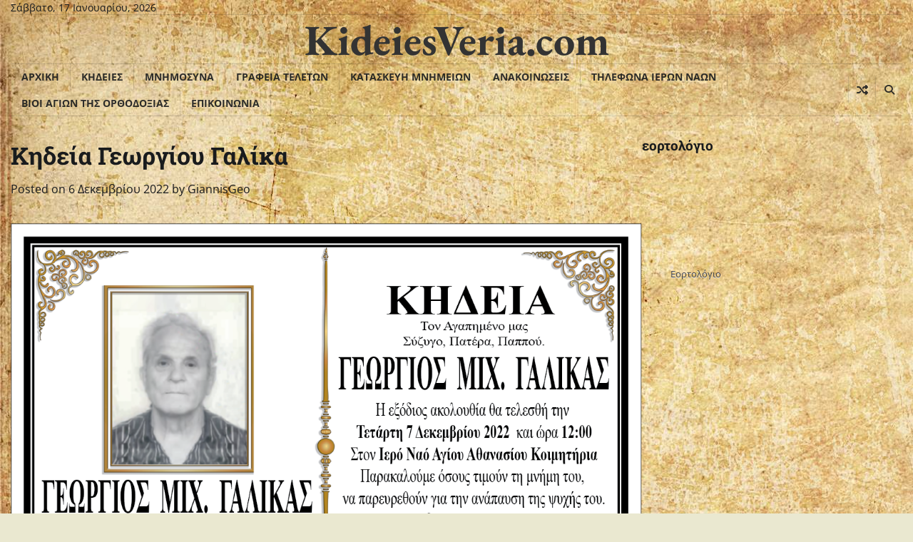

--- FILE ---
content_type: text/html; charset=UTF-8
request_url: https://kideiesveria.com/%CE%BA%CE%B7%CE%B4%CE%B5%CE%AF%CE%B1-%CE%B3%CE%B5%CF%89%CF%81%CE%B3%CE%AF%CE%BF%CF%85-%CE%B3%CE%B1%CE%BB%CE%AF%CE%BA%CE%B1/
body_size: 10595
content:
<!doctype html>
<html lang="el">

<head>
	<meta charset="UTF-8">
	<meta name="viewport" content="width=device-width, initial-scale=1">
	<link rel="profile" href="https://gmpg.org/xfn/11">

	<title>Κηδεία Γεωργίου Γαλίκα &#8211; KideiesVeria.com</title>
<meta name='robots' content='max-image-preview:large' />
	<style>img:is([sizes="auto" i], [sizes^="auto," i]) { contain-intrinsic-size: 3000px 1500px }</style>
	<link rel="alternate" type="application/rss+xml" title="Ροή RSS &raquo; KideiesVeria.com" href="https://kideiesveria.com/feed/" />
<link rel="alternate" type="application/rss+xml" title="Ροή Σχολίων &raquo; KideiesVeria.com" href="https://kideiesveria.com/comments/feed/" />
<script>
window._wpemojiSettings = {"baseUrl":"https:\/\/s.w.org\/images\/core\/emoji\/16.0.1\/72x72\/","ext":".png","svgUrl":"https:\/\/s.w.org\/images\/core\/emoji\/16.0.1\/svg\/","svgExt":".svg","source":{"concatemoji":"https:\/\/kideiesveria.com\/wp-includes\/js\/wp-emoji-release.min.js?ver=6.8.3"}};
/*! This file is auto-generated */
!function(s,n){var o,i,e;function c(e){try{var t={supportTests:e,timestamp:(new Date).valueOf()};sessionStorage.setItem(o,JSON.stringify(t))}catch(e){}}function p(e,t,n){e.clearRect(0,0,e.canvas.width,e.canvas.height),e.fillText(t,0,0);var t=new Uint32Array(e.getImageData(0,0,e.canvas.width,e.canvas.height).data),a=(e.clearRect(0,0,e.canvas.width,e.canvas.height),e.fillText(n,0,0),new Uint32Array(e.getImageData(0,0,e.canvas.width,e.canvas.height).data));return t.every(function(e,t){return e===a[t]})}function u(e,t){e.clearRect(0,0,e.canvas.width,e.canvas.height),e.fillText(t,0,0);for(var n=e.getImageData(16,16,1,1),a=0;a<n.data.length;a++)if(0!==n.data[a])return!1;return!0}function f(e,t,n,a){switch(t){case"flag":return n(e,"\ud83c\udff3\ufe0f\u200d\u26a7\ufe0f","\ud83c\udff3\ufe0f\u200b\u26a7\ufe0f")?!1:!n(e,"\ud83c\udde8\ud83c\uddf6","\ud83c\udde8\u200b\ud83c\uddf6")&&!n(e,"\ud83c\udff4\udb40\udc67\udb40\udc62\udb40\udc65\udb40\udc6e\udb40\udc67\udb40\udc7f","\ud83c\udff4\u200b\udb40\udc67\u200b\udb40\udc62\u200b\udb40\udc65\u200b\udb40\udc6e\u200b\udb40\udc67\u200b\udb40\udc7f");case"emoji":return!a(e,"\ud83e\udedf")}return!1}function g(e,t,n,a){var r="undefined"!=typeof WorkerGlobalScope&&self instanceof WorkerGlobalScope?new OffscreenCanvas(300,150):s.createElement("canvas"),o=r.getContext("2d",{willReadFrequently:!0}),i=(o.textBaseline="top",o.font="600 32px Arial",{});return e.forEach(function(e){i[e]=t(o,e,n,a)}),i}function t(e){var t=s.createElement("script");t.src=e,t.defer=!0,s.head.appendChild(t)}"undefined"!=typeof Promise&&(o="wpEmojiSettingsSupports",i=["flag","emoji"],n.supports={everything:!0,everythingExceptFlag:!0},e=new Promise(function(e){s.addEventListener("DOMContentLoaded",e,{once:!0})}),new Promise(function(t){var n=function(){try{var e=JSON.parse(sessionStorage.getItem(o));if("object"==typeof e&&"number"==typeof e.timestamp&&(new Date).valueOf()<e.timestamp+604800&&"object"==typeof e.supportTests)return e.supportTests}catch(e){}return null}();if(!n){if("undefined"!=typeof Worker&&"undefined"!=typeof OffscreenCanvas&&"undefined"!=typeof URL&&URL.createObjectURL&&"undefined"!=typeof Blob)try{var e="postMessage("+g.toString()+"("+[JSON.stringify(i),f.toString(),p.toString(),u.toString()].join(",")+"));",a=new Blob([e],{type:"text/javascript"}),r=new Worker(URL.createObjectURL(a),{name:"wpTestEmojiSupports"});return void(r.onmessage=function(e){c(n=e.data),r.terminate(),t(n)})}catch(e){}c(n=g(i,f,p,u))}t(n)}).then(function(e){for(var t in e)n.supports[t]=e[t],n.supports.everything=n.supports.everything&&n.supports[t],"flag"!==t&&(n.supports.everythingExceptFlag=n.supports.everythingExceptFlag&&n.supports[t]);n.supports.everythingExceptFlag=n.supports.everythingExceptFlag&&!n.supports.flag,n.DOMReady=!1,n.readyCallback=function(){n.DOMReady=!0}}).then(function(){return e}).then(function(){var e;n.supports.everything||(n.readyCallback(),(e=n.source||{}).concatemoji?t(e.concatemoji):e.wpemoji&&e.twemoji&&(t(e.twemoji),t(e.wpemoji)))}))}((window,document),window._wpemojiSettings);
</script>
<style id='wp-emoji-styles-inline-css'>

	img.wp-smiley, img.emoji {
		display: inline !important;
		border: none !important;
		box-shadow: none !important;
		height: 1em !important;
		width: 1em !important;
		margin: 0 0.07em !important;
		vertical-align: -0.1em !important;
		background: none !important;
		padding: 0 !important;
	}
</style>
<link rel='stylesheet' id='wp-block-library-css' href='https://kideiesveria.com/wp-includes/css/dist/block-library/style.min.css?ver=6.8.3' media='all' />
<style id='wp-block-library-theme-inline-css'>
.wp-block-audio :where(figcaption){color:#555;font-size:13px;text-align:center}.is-dark-theme .wp-block-audio :where(figcaption){color:#ffffffa6}.wp-block-audio{margin:0 0 1em}.wp-block-code{border:1px solid #ccc;border-radius:4px;font-family:Menlo,Consolas,monaco,monospace;padding:.8em 1em}.wp-block-embed :where(figcaption){color:#555;font-size:13px;text-align:center}.is-dark-theme .wp-block-embed :where(figcaption){color:#ffffffa6}.wp-block-embed{margin:0 0 1em}.blocks-gallery-caption{color:#555;font-size:13px;text-align:center}.is-dark-theme .blocks-gallery-caption{color:#ffffffa6}:root :where(.wp-block-image figcaption){color:#555;font-size:13px;text-align:center}.is-dark-theme :root :where(.wp-block-image figcaption){color:#ffffffa6}.wp-block-image{margin:0 0 1em}.wp-block-pullquote{border-bottom:4px solid;border-top:4px solid;color:currentColor;margin-bottom:1.75em}.wp-block-pullquote cite,.wp-block-pullquote footer,.wp-block-pullquote__citation{color:currentColor;font-size:.8125em;font-style:normal;text-transform:uppercase}.wp-block-quote{border-left:.25em solid;margin:0 0 1.75em;padding-left:1em}.wp-block-quote cite,.wp-block-quote footer{color:currentColor;font-size:.8125em;font-style:normal;position:relative}.wp-block-quote:where(.has-text-align-right){border-left:none;border-right:.25em solid;padding-left:0;padding-right:1em}.wp-block-quote:where(.has-text-align-center){border:none;padding-left:0}.wp-block-quote.is-large,.wp-block-quote.is-style-large,.wp-block-quote:where(.is-style-plain){border:none}.wp-block-search .wp-block-search__label{font-weight:700}.wp-block-search__button{border:1px solid #ccc;padding:.375em .625em}:where(.wp-block-group.has-background){padding:1.25em 2.375em}.wp-block-separator.has-css-opacity{opacity:.4}.wp-block-separator{border:none;border-bottom:2px solid;margin-left:auto;margin-right:auto}.wp-block-separator.has-alpha-channel-opacity{opacity:1}.wp-block-separator:not(.is-style-wide):not(.is-style-dots){width:100px}.wp-block-separator.has-background:not(.is-style-dots){border-bottom:none;height:1px}.wp-block-separator.has-background:not(.is-style-wide):not(.is-style-dots){height:2px}.wp-block-table{margin:0 0 1em}.wp-block-table td,.wp-block-table th{word-break:normal}.wp-block-table :where(figcaption){color:#555;font-size:13px;text-align:center}.is-dark-theme .wp-block-table :where(figcaption){color:#ffffffa6}.wp-block-video :where(figcaption){color:#555;font-size:13px;text-align:center}.is-dark-theme .wp-block-video :where(figcaption){color:#ffffffa6}.wp-block-video{margin:0 0 1em}:root :where(.wp-block-template-part.has-background){margin-bottom:0;margin-top:0;padding:1.25em 2.375em}
</style>
<style id='classic-theme-styles-inline-css'>
/*! This file is auto-generated */
.wp-block-button__link{color:#fff;background-color:#32373c;border-radius:9999px;box-shadow:none;text-decoration:none;padding:calc(.667em + 2px) calc(1.333em + 2px);font-size:1.125em}.wp-block-file__button{background:#32373c;color:#fff;text-decoration:none}
</style>
<style id='global-styles-inline-css'>
:root{--wp--preset--aspect-ratio--square: 1;--wp--preset--aspect-ratio--4-3: 4/3;--wp--preset--aspect-ratio--3-4: 3/4;--wp--preset--aspect-ratio--3-2: 3/2;--wp--preset--aspect-ratio--2-3: 2/3;--wp--preset--aspect-ratio--16-9: 16/9;--wp--preset--aspect-ratio--9-16: 9/16;--wp--preset--color--black: #000000;--wp--preset--color--cyan-bluish-gray: #abb8c3;--wp--preset--color--white: #ffffff;--wp--preset--color--pale-pink: #f78da7;--wp--preset--color--vivid-red: #cf2e2e;--wp--preset--color--luminous-vivid-orange: #ff6900;--wp--preset--color--luminous-vivid-amber: #fcb900;--wp--preset--color--light-green-cyan: #7bdcb5;--wp--preset--color--vivid-green-cyan: #00d084;--wp--preset--color--pale-cyan-blue: #8ed1fc;--wp--preset--color--vivid-cyan-blue: #0693e3;--wp--preset--color--vivid-purple: #9b51e0;--wp--preset--gradient--vivid-cyan-blue-to-vivid-purple: linear-gradient(135deg,rgba(6,147,227,1) 0%,rgb(155,81,224) 100%);--wp--preset--gradient--light-green-cyan-to-vivid-green-cyan: linear-gradient(135deg,rgb(122,220,180) 0%,rgb(0,208,130) 100%);--wp--preset--gradient--luminous-vivid-amber-to-luminous-vivid-orange: linear-gradient(135deg,rgba(252,185,0,1) 0%,rgba(255,105,0,1) 100%);--wp--preset--gradient--luminous-vivid-orange-to-vivid-red: linear-gradient(135deg,rgba(255,105,0,1) 0%,rgb(207,46,46) 100%);--wp--preset--gradient--very-light-gray-to-cyan-bluish-gray: linear-gradient(135deg,rgb(238,238,238) 0%,rgb(169,184,195) 100%);--wp--preset--gradient--cool-to-warm-spectrum: linear-gradient(135deg,rgb(74,234,220) 0%,rgb(151,120,209) 20%,rgb(207,42,186) 40%,rgb(238,44,130) 60%,rgb(251,105,98) 80%,rgb(254,248,76) 100%);--wp--preset--gradient--blush-light-purple: linear-gradient(135deg,rgb(255,206,236) 0%,rgb(152,150,240) 100%);--wp--preset--gradient--blush-bordeaux: linear-gradient(135deg,rgb(254,205,165) 0%,rgb(254,45,45) 50%,rgb(107,0,62) 100%);--wp--preset--gradient--luminous-dusk: linear-gradient(135deg,rgb(255,203,112) 0%,rgb(199,81,192) 50%,rgb(65,88,208) 100%);--wp--preset--gradient--pale-ocean: linear-gradient(135deg,rgb(255,245,203) 0%,rgb(182,227,212) 50%,rgb(51,167,181) 100%);--wp--preset--gradient--electric-grass: linear-gradient(135deg,rgb(202,248,128) 0%,rgb(113,206,126) 100%);--wp--preset--gradient--midnight: linear-gradient(135deg,rgb(2,3,129) 0%,rgb(40,116,252) 100%);--wp--preset--font-size--small: 12px;--wp--preset--font-size--medium: 20px;--wp--preset--font-size--large: 36px;--wp--preset--font-size--x-large: 42px;--wp--preset--font-size--regular: 16px;--wp--preset--font-size--larger: 36px;--wp--preset--font-size--huge: 48px;--wp--preset--spacing--20: 0.44rem;--wp--preset--spacing--30: 0.67rem;--wp--preset--spacing--40: 1rem;--wp--preset--spacing--50: 1.5rem;--wp--preset--spacing--60: 2.25rem;--wp--preset--spacing--70: 3.38rem;--wp--preset--spacing--80: 5.06rem;--wp--preset--shadow--natural: 6px 6px 9px rgba(0, 0, 0, 0.2);--wp--preset--shadow--deep: 12px 12px 50px rgba(0, 0, 0, 0.4);--wp--preset--shadow--sharp: 6px 6px 0px rgba(0, 0, 0, 0.2);--wp--preset--shadow--outlined: 6px 6px 0px -3px rgba(255, 255, 255, 1), 6px 6px rgba(0, 0, 0, 1);--wp--preset--shadow--crisp: 6px 6px 0px rgba(0, 0, 0, 1);}:where(.is-layout-flex){gap: 0.5em;}:where(.is-layout-grid){gap: 0.5em;}body .is-layout-flex{display: flex;}.is-layout-flex{flex-wrap: wrap;align-items: center;}.is-layout-flex > :is(*, div){margin: 0;}body .is-layout-grid{display: grid;}.is-layout-grid > :is(*, div){margin: 0;}:where(.wp-block-columns.is-layout-flex){gap: 2em;}:where(.wp-block-columns.is-layout-grid){gap: 2em;}:where(.wp-block-post-template.is-layout-flex){gap: 1.25em;}:where(.wp-block-post-template.is-layout-grid){gap: 1.25em;}.has-black-color{color: var(--wp--preset--color--black) !important;}.has-cyan-bluish-gray-color{color: var(--wp--preset--color--cyan-bluish-gray) !important;}.has-white-color{color: var(--wp--preset--color--white) !important;}.has-pale-pink-color{color: var(--wp--preset--color--pale-pink) !important;}.has-vivid-red-color{color: var(--wp--preset--color--vivid-red) !important;}.has-luminous-vivid-orange-color{color: var(--wp--preset--color--luminous-vivid-orange) !important;}.has-luminous-vivid-amber-color{color: var(--wp--preset--color--luminous-vivid-amber) !important;}.has-light-green-cyan-color{color: var(--wp--preset--color--light-green-cyan) !important;}.has-vivid-green-cyan-color{color: var(--wp--preset--color--vivid-green-cyan) !important;}.has-pale-cyan-blue-color{color: var(--wp--preset--color--pale-cyan-blue) !important;}.has-vivid-cyan-blue-color{color: var(--wp--preset--color--vivid-cyan-blue) !important;}.has-vivid-purple-color{color: var(--wp--preset--color--vivid-purple) !important;}.has-black-background-color{background-color: var(--wp--preset--color--black) !important;}.has-cyan-bluish-gray-background-color{background-color: var(--wp--preset--color--cyan-bluish-gray) !important;}.has-white-background-color{background-color: var(--wp--preset--color--white) !important;}.has-pale-pink-background-color{background-color: var(--wp--preset--color--pale-pink) !important;}.has-vivid-red-background-color{background-color: var(--wp--preset--color--vivid-red) !important;}.has-luminous-vivid-orange-background-color{background-color: var(--wp--preset--color--luminous-vivid-orange) !important;}.has-luminous-vivid-amber-background-color{background-color: var(--wp--preset--color--luminous-vivid-amber) !important;}.has-light-green-cyan-background-color{background-color: var(--wp--preset--color--light-green-cyan) !important;}.has-vivid-green-cyan-background-color{background-color: var(--wp--preset--color--vivid-green-cyan) !important;}.has-pale-cyan-blue-background-color{background-color: var(--wp--preset--color--pale-cyan-blue) !important;}.has-vivid-cyan-blue-background-color{background-color: var(--wp--preset--color--vivid-cyan-blue) !important;}.has-vivid-purple-background-color{background-color: var(--wp--preset--color--vivid-purple) !important;}.has-black-border-color{border-color: var(--wp--preset--color--black) !important;}.has-cyan-bluish-gray-border-color{border-color: var(--wp--preset--color--cyan-bluish-gray) !important;}.has-white-border-color{border-color: var(--wp--preset--color--white) !important;}.has-pale-pink-border-color{border-color: var(--wp--preset--color--pale-pink) !important;}.has-vivid-red-border-color{border-color: var(--wp--preset--color--vivid-red) !important;}.has-luminous-vivid-orange-border-color{border-color: var(--wp--preset--color--luminous-vivid-orange) !important;}.has-luminous-vivid-amber-border-color{border-color: var(--wp--preset--color--luminous-vivid-amber) !important;}.has-light-green-cyan-border-color{border-color: var(--wp--preset--color--light-green-cyan) !important;}.has-vivid-green-cyan-border-color{border-color: var(--wp--preset--color--vivid-green-cyan) !important;}.has-pale-cyan-blue-border-color{border-color: var(--wp--preset--color--pale-cyan-blue) !important;}.has-vivid-cyan-blue-border-color{border-color: var(--wp--preset--color--vivid-cyan-blue) !important;}.has-vivid-purple-border-color{border-color: var(--wp--preset--color--vivid-purple) !important;}.has-vivid-cyan-blue-to-vivid-purple-gradient-background{background: var(--wp--preset--gradient--vivid-cyan-blue-to-vivid-purple) !important;}.has-light-green-cyan-to-vivid-green-cyan-gradient-background{background: var(--wp--preset--gradient--light-green-cyan-to-vivid-green-cyan) !important;}.has-luminous-vivid-amber-to-luminous-vivid-orange-gradient-background{background: var(--wp--preset--gradient--luminous-vivid-amber-to-luminous-vivid-orange) !important;}.has-luminous-vivid-orange-to-vivid-red-gradient-background{background: var(--wp--preset--gradient--luminous-vivid-orange-to-vivid-red) !important;}.has-very-light-gray-to-cyan-bluish-gray-gradient-background{background: var(--wp--preset--gradient--very-light-gray-to-cyan-bluish-gray) !important;}.has-cool-to-warm-spectrum-gradient-background{background: var(--wp--preset--gradient--cool-to-warm-spectrum) !important;}.has-blush-light-purple-gradient-background{background: var(--wp--preset--gradient--blush-light-purple) !important;}.has-blush-bordeaux-gradient-background{background: var(--wp--preset--gradient--blush-bordeaux) !important;}.has-luminous-dusk-gradient-background{background: var(--wp--preset--gradient--luminous-dusk) !important;}.has-pale-ocean-gradient-background{background: var(--wp--preset--gradient--pale-ocean) !important;}.has-electric-grass-gradient-background{background: var(--wp--preset--gradient--electric-grass) !important;}.has-midnight-gradient-background{background: var(--wp--preset--gradient--midnight) !important;}.has-small-font-size{font-size: var(--wp--preset--font-size--small) !important;}.has-medium-font-size{font-size: var(--wp--preset--font-size--medium) !important;}.has-large-font-size{font-size: var(--wp--preset--font-size--large) !important;}.has-x-large-font-size{font-size: var(--wp--preset--font-size--x-large) !important;}
:where(.wp-block-post-template.is-layout-flex){gap: 1.25em;}:where(.wp-block-post-template.is-layout-grid){gap: 1.25em;}
:where(.wp-block-columns.is-layout-flex){gap: 2em;}:where(.wp-block-columns.is-layout-grid){gap: 2em;}
:root :where(.wp-block-pullquote){font-size: 1.5em;line-height: 1.6;}
</style>
<link rel='stylesheet' id='social_share_button_style-css' href='https://kideiesveria.com/wp-content/plugins/social-share-button/assets/front/css/style.css?ver=1.0.0' media='all' />
<link rel='stylesheet' id='fontawesome-5-css' href='https://kideiesveria.com/wp-content/plugins/social-share-button/assets/global/css/fontawesome-5.min.css?ver=5.0.0' media='all' />
<link rel='stylesheet' id='express-news-fonts-css' href='https://kideiesveria.com/wp-content/fonts/14e0100c3c6370c5546930e69044bf6e.css' media='all' />
<link rel='stylesheet' id='express-news-slick-style-css' href='https://kideiesveria.com/wp-content/themes/express-news/assets/css/slick.min.css?ver=1.8.0' media='all' />
<link rel='stylesheet' id='express-news-fontawesome-style-css' href='https://kideiesveria.com/wp-content/themes/express-news/assets/css/fontawesome.min.css?ver=1.8.0' media='all' />
<link rel='stylesheet' id='express-news-endless-river-style-css' href='https://kideiesveria.com/wp-content/themes/express-news/assets/css/endless-river.min.css?ver=1.8.0' media='all' />
<link rel='stylesheet' id='express-news-blocks-style-css' href='https://kideiesveria.com/wp-content/themes/express-news/assets/css/blocks.min.css?ver=6.8.3' media='all' />
<link rel='stylesheet' id='express-news-style-css' href='https://kideiesveria.com/wp-content/themes/express-news/style.css?ver=1.1.7' media='all' />
<script src="https://kideiesveria.com/wp-includes/js/jquery/jquery.min.js?ver=3.7.1" id="jquery-core-js"></script>
<script src="https://kideiesveria.com/wp-includes/js/jquery/jquery-migrate.min.js?ver=3.4.1" id="jquery-migrate-js"></script>
<script id="social_share_button_front_js-js-extra">
var social_share_button_ajax = {"social_share_button_ajaxurl":"https:\/\/kideiesveria.com\/wp-admin\/admin-ajax.php"};
</script>
<script src="https://kideiesveria.com/wp-content/plugins/social-share-button/assets/front/js/scripts.js?ver=1.0.0" id="social_share_button_front_js-js"></script>
<link rel="https://api.w.org/" href="https://kideiesveria.com/wp-json/" /><link rel="alternate" title="JSON" type="application/json" href="https://kideiesveria.com/wp-json/wp/v2/posts/12982" /><link rel="EditURI" type="application/rsd+xml" title="RSD" href="https://kideiesveria.com/xmlrpc.php?rsd" />
<meta name="generator" content="WordPress 6.8.3" />
<link rel="canonical" href="https://kideiesveria.com/%ce%ba%ce%b7%ce%b4%ce%b5%ce%af%ce%b1-%ce%b3%ce%b5%cf%89%cf%81%ce%b3%ce%af%ce%bf%cf%85-%ce%b3%ce%b1%ce%bb%ce%af%ce%ba%ce%b1/" />
<link rel='shortlink' href='https://kideiesveria.com/?p=12982' />
<link rel="alternate" title="oEmbed (JSON)" type="application/json+oembed" href="https://kideiesveria.com/wp-json/oembed/1.0/embed?url=https%3A%2F%2Fkideiesveria.com%2F%25ce%25ba%25ce%25b7%25ce%25b4%25ce%25b5%25ce%25af%25ce%25b1-%25ce%25b3%25ce%25b5%25cf%2589%25cf%2581%25ce%25b3%25ce%25af%25ce%25bf%25cf%2585-%25ce%25b3%25ce%25b1%25ce%25bb%25ce%25af%25ce%25ba%25ce%25b1%2F" />
<link rel="alternate" title="oEmbed (XML)" type="text/xml+oembed" href="https://kideiesveria.com/wp-json/oembed/1.0/embed?url=https%3A%2F%2Fkideiesveria.com%2F%25ce%25ba%25ce%25b7%25ce%25b4%25ce%25b5%25ce%25af%25ce%25b1-%25ce%25b3%25ce%25b5%25cf%2589%25cf%2581%25ce%25b3%25ce%25af%25ce%25bf%25cf%2585-%25ce%25b3%25ce%25b1%25ce%25bb%25ce%25af%25ce%25ba%25ce%25b1%2F&#038;format=xml" />

<style type="text/css" id="breadcrumb-trail-css">.trail-items li:not(:last-child):after {content: "/";}</style>
	<style type="text/css">

		/* Site title */
		.site-title a{
			color: #333333;
		}
		/* End Site title */

		/*Typography CSS*/

		
		
		
		
	/*End Typography CSS*/

</style>

	<meta name="generator" content="Elementor 3.34.1; features: additional_custom_breakpoints; settings: css_print_method-external, google_font-enabled, font_display-auto">
			<style>
				.e-con.e-parent:nth-of-type(n+4):not(.e-lazyloaded):not(.e-no-lazyload),
				.e-con.e-parent:nth-of-type(n+4):not(.e-lazyloaded):not(.e-no-lazyload) * {
					background-image: none !important;
				}
				@media screen and (max-height: 1024px) {
					.e-con.e-parent:nth-of-type(n+3):not(.e-lazyloaded):not(.e-no-lazyload),
					.e-con.e-parent:nth-of-type(n+3):not(.e-lazyloaded):not(.e-no-lazyload) * {
						background-image: none !important;
					}
				}
				@media screen and (max-height: 640px) {
					.e-con.e-parent:nth-of-type(n+2):not(.e-lazyloaded):not(.e-no-lazyload),
					.e-con.e-parent:nth-of-type(n+2):not(.e-lazyloaded):not(.e-no-lazyload) * {
						background-image: none !important;
					}
				}
			</style>
			<style id="custom-background-css">
body.custom-background { background-color: #eae8d0; background-image: url("https://kideiesveria.com/wp-content/uploads/2023/11/42fqIFl-papyrus-wallpaper-1.jpg"); background-position: left top; background-size: auto; background-repeat: repeat; background-attachment: scroll; }
</style>
	</head>

<body class="wp-singular post-template-default single single-post postid-12982 single-format-standard custom-background wp-embed-responsive wp-theme-express-news right-sidebar section-header-6 light-mode elementor-default elementor-kit-4474">
		<div id="page" class="site">
		<a class="skip-link screen-reader-text" href="#primary-content">Skip to content</a>

		<div id="loader">
			<div class="loader-container">
				<div id="preloader">
					<div class="pre-loader-7"></div>
				</div>
			</div>
		</div><!-- #loader -->

		<header id="masthead" class="site-header">
										<div class="top-header">
					<div class="theme-wrapper">
						<div class="top-header-wrap">
							<div class="left-side">
								<div class="top-info">
									Σάββατο, 17 Ιανουαρίου, 2026								</div>
							</div>
							<div class="right-side">
								<div class="top-menu">
																	</div>
								<div class="social-icons">
																	</div>
							</div>
						</div>
					</div>
				</div>
						<div class="middle-header">
								<div class="theme-wrapper">
					<div class="middle-header-wrap  no-header-left-sidebar no-header-right-sidebar" style="background-image: url('')">
												<div class="site-branding">
														<div class="site-identity">
																	<p class="site-title"><a href="https://kideiesveria.com/" rel="home">KideiesVeria.com</a></p>
																</div>
													</div><!-- .site-branding -->
											</div>
				</div>
			</div>
			<div class="header-outer-wrapper">
				<div class="adore-header">
					<div class="theme-wrapper">
						<div class="header-wrapper">
							<div class="header-nav-search">
								<div class="header-navigation">
									<nav id="site-navigation" class="main-navigation">
										<button class="menu-toggle" aria-controls="primary-menu" aria-expanded="false">
											<span></span>
											<span></span>
											<span></span>
										</button>
										<div class="menu-%ce%bc%ce%b5%ce%bd%ce%bf%cf%85-container"><ul id="primary-menu" class="menu"><li id="menu-item-30" class="menu-item menu-item-type-custom menu-item-object-custom menu-item-home menu-item-30"><a href="https://kideiesveria.com/">ΑΡΧΙΚΗ</a></li>
<li id="menu-item-44" class="menu-item menu-item-type-taxonomy menu-item-object-category current-post-ancestor current-menu-parent current-post-parent menu-item-44"><a href="https://kideiesveria.com/category/%ce%ba%ce%b7%ce%b4%ce%b5%ce%af%ce%b5%cf%82/">ΚΗΔΕΙΕΣ</a></li>
<li id="menu-item-45" class="menu-item menu-item-type-taxonomy menu-item-object-category menu-item-45"><a href="https://kideiesveria.com/category/%ce%bc%ce%bd%ce%b7%ce%bc%cf%8c%cf%83%cf%85%ce%bd%ce%b1/">ΜΝΗΜΟΣΥΝΑ</a></li>
<li id="menu-item-10" class="menu-item menu-item-type-custom menu-item-object-custom menu-item-10"><a href="https://kideiesveria.com/grafeia_teleton/">ΓΡΑΦΕΙΑ ΤΕΛΕΤΩΝ</a></li>
<li id="menu-item-11" class="menu-item menu-item-type-custom menu-item-object-custom menu-item-11"><a href="https://kideiesveria.com/marmara/">ΚΑΤΑΣΚΕΥΗ ΜΝΗΜΕΙΩΝ</a></li>
<li id="menu-item-1280" class="menu-item menu-item-type-taxonomy menu-item-object-category menu-item-1280"><a href="https://kideiesveria.com/category/anakoinoseis/">ΑΝΑΚΟΙΝΩΣΕΙΣ</a></li>
<li id="menu-item-158" class="menu-item menu-item-type-custom menu-item-object-custom menu-item-158"><a href="https://kideiesveria.com/tilefona_naon/">ΤΗΛΕΦΩΝΑ ΙΕΡΩΝ ΝΑΩΝ</a></li>
<li id="menu-item-1521" class="menu-item menu-item-type-custom menu-item-object-custom menu-item-1521"><a href="https://kideiesveria.com/βίοι-αγίων/">ΒΙΟΙ ΑΓΙΩΝ ΤΗΣ ΟΡΘΟΔΟΞΙΑΣ</a></li>
<li id="menu-item-12" class="menu-item menu-item-type-custom menu-item-object-custom menu-item-12"><a href="https://kideiesveria.com/contact/">ΕΠΙΚΟΙΝΩΝΙΑ</a></li>
</ul></div>									</nav><!-- #site-navigation -->
								</div>
								<div class="header-end">
									<div class="display-random-post">
																						<a href="https://kideiesveria.com/%CE%BA%CE%BB%CE%B7%CF%81%CF%8E%CF%83%CE%B5%CE%B9%CF%83-%CE%BA%CE%B9%CE%BD%CE%BF-%CF%84%CF%8E%CF%81%CE%B1/" title="View Random Post">
													<i class="fas fa-random"></i>
												</a>
																					</div>
									<div class="navigation-search">
										<div class="navigation-search-wrap">
											<a href="#" title="Search" class="navigation-search-icon">
												<i class="fa fa-search"></i>
											</a>
											<div class="navigation-search-form">
												<form role="search" method="get" class="search-form" action="https://kideiesveria.com/">
				<label>
					<span class="screen-reader-text">Αναζήτηση για:</span>
					<input type="search" class="search-field" placeholder="Αναζήτηση&hellip;" value="" name="s" />
				</label>
				<input type="submit" class="search-submit" value="Αναζήτηση" />
			</form>											</div>
										</div>
									</div>
								</div>
							</div>
						</div>
					</div>
				</div>
			</div>
		</header><!-- #masthead -->

		<div id="primary-content" class="primary-content">

			
				<div id="content" class="site-content theme-wrapper">
					<div class="theme-wrap">

					
<main id="primary" class="site-main">

	
<article id="post-12982" class="post-12982 post type-post status-publish format-standard hentry category-3">
			<header class="entry-header">
			<h1 class="entry-title">Κηδεία Γεωργίου Γαλίκα</h1>		</header><!-- .entry-header -->
					<div class="entry-meta">
				<span class="posted-on">Posted on <a href="https://kideiesveria.com/%ce%ba%ce%b7%ce%b4%ce%b5%ce%af%ce%b1-%ce%b3%ce%b5%cf%89%cf%81%ce%b3%ce%af%ce%bf%cf%85-%ce%b3%ce%b1%ce%bb%ce%af%ce%ba%ce%b1/" rel="bookmark"><time class="entry-date published updated" datetime="2022-12-06T13:40:18+02:00">6 Δεκεμβρίου 2022</time></a></span><span class="byline"> by <span class="author vcard"><a class="url fn n" href="https://kideiesveria.com/author/giannisgeo/">GiannisGeo</a></span></span>			</div><!-- .entry-meta -->
				
	
	<div class="entry-content">
		<p><img fetchpriority="high" decoding="async" class="alignnone size-full wp-image-12983" src="https://kideiesveria.com/wp-content/uploads/2022/12/Γεώργιος-Γαλίκας.png" alt="" width="1193" height="844" srcset="https://kideiesveria.com/wp-content/uploads/2022/12/Γεώργιος-Γαλίκας.png 1193w, https://kideiesveria.com/wp-content/uploads/2022/12/Γεώργιος-Γαλίκας-300x212.png 300w, https://kideiesveria.com/wp-content/uploads/2022/12/Γεώργιος-Γαλίκας-1024x724.png 1024w, https://kideiesveria.com/wp-content/uploads/2022/12/Γεώργιος-Γαλίκας-768x543.png 768w" sizes="(max-width: 1193px) 100vw, 1193px" /></p>
	</div><!-- .entry-content -->
	<footer class="entry-footer">
		<span class="cat-links">Posted in <a href="https://kideiesveria.com/category/%ce%ba%ce%b7%ce%b4%ce%b5%ce%af%ce%b5%cf%82/" rel="category tag">ΚΗΔΕΙΕΣ</a></span>	</footer><!-- .entry-footer -->
</article><!-- #post-12982 -->

	<nav class="navigation post-navigation" aria-label="Άρθρα">
		<h2 class="screen-reader-text">Πλοήγηση άρθρων</h2>
		<div class="nav-links"><div class="nav-previous"><a href="https://kideiesveria.com/%ce%ba%ce%b7%ce%b4%ce%b5%ce%af%ce%b1-%ce%b1%ce%b9%ce%ba%ce%b1%cf%84%ce%b5%cf%81%ce%af%ce%bd%ce%b7%cf%82-%cf%87%ce%b1%cf%84%ce%b6%ce%b7%ce%b4%ce%b7%ce%bc%ce%b7%cf%84%cf%81%ce%af%ce%bf%cf%85/" rel="prev"><span class="nav-subtitle">Previous:</span> <span class="nav-title">Κηδεία Αικατερίνης Χατζηδημητρίου</span></a></div><div class="nav-next"><a href="https://kideiesveria.com/%ce%bc%ce%bd%ce%b7%ce%bc%cf%8c%cf%83%cf%85%ce%bd%ce%bf-%ce%b1%ce%bd%cf%84%cf%89%ce%bd%ce%af%ce%bf%cf%85-%ce%bf%cf%81%cf%86%ce%b1%ce%bd%ce%af%ce%b4%ce%b7/" rel="next"><span class="nav-subtitle">Next:</span> <span class="nav-title">Μνημόσυνο Αντωνίου Ορφανίδη</span></a></div></div>
	</nav>				<div class="related-posts">
					<h2>Related Posts</h2>
					<div class="theme-archive-layout grid-layout grid-column-3">
													<article id="post-13190" class="post-13190 post type-post status-publish format-standard hentry category-3">
								<div class="post-item post-grid">
									<div class="post-item-image">
																			</div>
									<div class="post-item-content">
										<div class="entry-cat no-bg">
											<ul class="post-categories">
	<li><a href="https://kideiesveria.com/category/%ce%ba%ce%b7%ce%b4%ce%b5%ce%af%ce%b5%cf%82/" rel="category tag">ΚΗΔΕΙΕΣ</a></li></ul>										</div>
										<h2 class="entry-title"><a href="https://kideiesveria.com/%ce%ba%ce%b7%ce%b4%ce%b5%ce%af%ce%b1-%ce%b3%ce%b5%cf%89%cf%81%ce%b3%ce%af%ce%bf%cf%85-%ce%bb%ce%b1%ce%b3%ce%b4%ce%ac%cf%81%ce%b7/" rel="bookmark">Κηδεία Γεωργίου Λαγδάρη</a></h2>										<ul class="entry-meta">
											<li class="post-author"> <a href="https://kideiesveria.com/author/giannisgeo/">GiannisGeo</a></li>
											<li class="post-date"> <span class="far fa-calendar-alt"></span>19 Φεβρουαρίου 2023</li>
											<li class="post-comment"> <span class="far fa-comment"></span>0</li>
										</ul>
										<div class="post-content">
																					</div><!-- post-content -->
									</div>
								</div>
							</article>
														<article id="post-4247" class="post-4247 post type-post status-publish format-standard hentry category-3">
								<div class="post-item post-grid">
									<div class="post-item-image">
																			</div>
									<div class="post-item-content">
										<div class="entry-cat no-bg">
											<ul class="post-categories">
	<li><a href="https://kideiesveria.com/category/%ce%ba%ce%b7%ce%b4%ce%b5%ce%af%ce%b5%cf%82/" rel="category tag">ΚΗΔΕΙΕΣ</a></li></ul>										</div>
										<h2 class="entry-title"><a href="https://kideiesveria.com/%ce%ba%ce%b7%ce%b4%ce%b5%ce%af%ce%b1-%ce%ba%ce%b1%ce%bb%ce%bb%ce%b9%cf%8c%cf%80%ce%b7%cf%82-%cf%83%ce%b9%cf%83%ce%ba%ce%bf%cf%80%ce%bf%cf%8d%ce%bb%ce%bf%cf%85/" rel="bookmark">Κηδεία Καλλιόπης Σισκοπούλου</a></h2>										<ul class="entry-meta">
											<li class="post-author"> <a href="https://kideiesveria.com/author/giannisgeo/">GiannisGeo</a></li>
											<li class="post-date"> <span class="far fa-calendar-alt"></span>6 Ιανουαρίου 2020</li>
											<li class="post-comment"> <span class="far fa-comment"></span>0</li>
										</ul>
										<div class="post-content">
																					</div><!-- post-content -->
									</div>
								</div>
							</article>
														<article id="post-5209" class="post-5209 post type-post status-publish format-standard hentry category-3">
								<div class="post-item post-grid">
									<div class="post-item-image">
																			</div>
									<div class="post-item-content">
										<div class="entry-cat no-bg">
											<ul class="post-categories">
	<li><a href="https://kideiesveria.com/category/%ce%ba%ce%b7%ce%b4%ce%b5%ce%af%ce%b5%cf%82/" rel="category tag">ΚΗΔΕΙΕΣ</a></li></ul>										</div>
										<h2 class="entry-title"><a href="https://kideiesveria.com/%ce%ba%ce%b7%ce%b4%ce%b5%ce%af%ce%b1-%ce%b3%ce%b5%cf%89%cf%81%ce%b3%ce%af%ce%bf%cf%85-%ce%b3%ce%bf%cf%85%cf%83%ce%b9%cf%8c%cf%80%ce%bf%cf%85%ce%bb%ce%bf%cf%85/" rel="bookmark">Κηδεία Γεωργίου Γουσιόπουλου</a></h2>										<ul class="entry-meta">
											<li class="post-author"> <a href="https://kideiesveria.com/author/giannisgeo/">GiannisGeo</a></li>
											<li class="post-date"> <span class="far fa-calendar-alt"></span>27 Αυγούστου 2020</li>
											<li class="post-comment"> <span class="far fa-comment"></span>0</li>
										</ul>
										<div class="post-content">
																					</div><!-- post-content -->
									</div>
								</div>
							</article>
												</div>
				</div>
				
	</main><!-- #main -->

	
<aside id="secondary" class="widget-area">
	<section id="text-7" class="widget widget_text"><h2 class="widget-title">εορτολόγιο</h2>			<div class="textwidget"><div style="width: 150px; text-align: center;"><iframe style="border: 0; margin: 0; padding: 0;" src="https://www.eortologio.net/widget.php?color=eeeeee&amp;color2=a6a677&amp;bgcolor=363942&amp;width=150&amp;height=280" frameborder="0" marginwidth="0" marginheight="0" scrolling="no"></iframe><a style="font-size: 13px; color: #404040; text-decoration: none; text-shadow: 0px 1px 0px #F0F0F0;" href="https://www.eortologio.net" target="_blank" rel="noopener">Εορτολόγιο</a></div>
</div>
		</section></aside><!-- #secondary -->

</div>

</div>
</div><!-- #content -->


<footer id="colophon" class="site-footer">
			<div class="top-footer">
			<div class="theme-wrapper">
				<div class="top-footer-widgets">

											<div class="footer-widget">
							<section id="search-4" class="widget widget_search"><form role="search" method="get" class="search-form" action="https://kideiesveria.com/">
				<label>
					<span class="screen-reader-text">Αναζήτηση για:</span>
					<input type="search" class="search-field" placeholder="Αναζήτηση&hellip;" value="" name="s" />
				</label>
				<input type="submit" class="search-submit" value="Αναζήτηση" />
			</form></section>						</div>
											<div class="footer-widget">
													</div>
											<div class="footer-widget">
							<section id="archives-4" class="widget widget_archive"><h2 class="widget-title">Ιστορικό</h2>		<label class="screen-reader-text" for="archives-dropdown-4">Ιστορικό</label>
		<select id="archives-dropdown-4" name="archive-dropdown">
			
			<option value="">Επιλέξτε μήνα</option>
				<option value='https://kideiesveria.com/2024/03/'> Μάρτιος 2024 &nbsp;(6)</option>
	<option value='https://kideiesveria.com/2024/02/'> Φεβρουάριος 2024 &nbsp;(8248)</option>
	<option value='https://kideiesveria.com/2024/01/'> Ιανουάριος 2024 &nbsp;(18)</option>
	<option value='https://kideiesveria.com/2023/12/'> Δεκέμβριος 2023 &nbsp;(16)</option>
	<option value='https://kideiesveria.com/2023/11/'> Νοέμβριος 2023 &nbsp;(13)</option>
	<option value='https://kideiesveria.com/2023/10/'> Οκτώβριος 2023 &nbsp;(13)</option>
	<option value='https://kideiesveria.com/2023/09/'> Σεπτέμβριος 2023 &nbsp;(11)</option>
	<option value='https://kideiesveria.com/2023/08/'> Αύγουστος 2023 &nbsp;(16)</option>
	<option value='https://kideiesveria.com/2023/07/'> Ιούλιος 2023 &nbsp;(12)</option>
	<option value='https://kideiesveria.com/2023/06/'> Ιούνιος 2023 &nbsp;(19)</option>
	<option value='https://kideiesveria.com/2023/05/'> Μάιος 2023 &nbsp;(7)</option>
	<option value='https://kideiesveria.com/2023/04/'> Απρίλιος 2023 &nbsp;(1)</option>
	<option value='https://kideiesveria.com/2023/03/'> Μάρτιος 2023 &nbsp;(17)</option>
	<option value='https://kideiesveria.com/2023/02/'> Φεβρουάριος 2023 &nbsp;(24)</option>
	<option value='https://kideiesveria.com/2023/01/'> Ιανουάριος 2023 &nbsp;(31)</option>
	<option value='https://kideiesveria.com/2022/12/'> Δεκέμβριος 2022 &nbsp;(12)</option>
	<option value='https://kideiesveria.com/2022/11/'> Νοέμβριος 2022 &nbsp;(9)</option>
	<option value='https://kideiesveria.com/2022/09/'> Σεπτέμβριος 2022 &nbsp;(14)</option>
	<option value='https://kideiesveria.com/2022/08/'> Αύγουστος 2022 &nbsp;(16)</option>
	<option value='https://kideiesveria.com/2022/07/'> Ιούλιος 2022 &nbsp;(16)</option>
	<option value='https://kideiesveria.com/2022/06/'> Ιούνιος 2022 &nbsp;(22)</option>
	<option value='https://kideiesveria.com/2022/05/'> Μάιος 2022 &nbsp;(24)</option>
	<option value='https://kideiesveria.com/2022/04/'> Απρίλιος 2022 &nbsp;(13)</option>
	<option value='https://kideiesveria.com/2022/03/'> Μάρτιος 2022 &nbsp;(22)</option>
	<option value='https://kideiesveria.com/2022/02/'> Φεβρουάριος 2022 &nbsp;(22)</option>
	<option value='https://kideiesveria.com/2022/01/'> Ιανουάριος 2022 &nbsp;(21)</option>
	<option value='https://kideiesveria.com/2021/12/'> Δεκέμβριος 2021 &nbsp;(25)</option>
	<option value='https://kideiesveria.com/2021/11/'> Νοέμβριος 2021 &nbsp;(22)</option>
	<option value='https://kideiesveria.com/2021/10/'> Οκτώβριος 2021 &nbsp;(10)</option>
	<option value='https://kideiesveria.com/2021/09/'> Σεπτέμβριος 2021 &nbsp;(19)</option>
	<option value='https://kideiesveria.com/2021/08/'> Αύγουστος 2021 &nbsp;(19)</option>
	<option value='https://kideiesveria.com/2021/07/'> Ιούλιος 2021 &nbsp;(18)</option>
	<option value='https://kideiesveria.com/2021/06/'> Ιούνιος 2021 &nbsp;(20)</option>
	<option value='https://kideiesveria.com/2021/05/'> Μάιος 2021 &nbsp;(17)</option>
	<option value='https://kideiesveria.com/2021/04/'> Απρίλιος 2021 &nbsp;(5)</option>
	<option value='https://kideiesveria.com/2021/03/'> Μάρτιος 2021 &nbsp;(15)</option>
	<option value='https://kideiesveria.com/2021/02/'> Φεβρουάριος 2021 &nbsp;(7)</option>
	<option value='https://kideiesveria.com/2021/01/'> Ιανουάριος 2021 &nbsp;(8)</option>
	<option value='https://kideiesveria.com/2020/12/'> Δεκέμβριος 2020 &nbsp;(9)</option>
	<option value='https://kideiesveria.com/2020/11/'> Νοέμβριος 2020 &nbsp;(10)</option>
	<option value='https://kideiesveria.com/2020/10/'> Οκτώβριος 2020 &nbsp;(8)</option>
	<option value='https://kideiesveria.com/2020/09/'> Σεπτέμβριος 2020 &nbsp;(15)</option>
	<option value='https://kideiesveria.com/2020/08/'> Αύγουστος 2020 &nbsp;(14)</option>
	<option value='https://kideiesveria.com/2020/07/'> Ιούλιος 2020 &nbsp;(19)</option>
	<option value='https://kideiesveria.com/2020/06/'> Ιούνιος 2020 &nbsp;(19)</option>
	<option value='https://kideiesveria.com/2020/05/'> Μάιος 2020 &nbsp;(16)</option>
	<option value='https://kideiesveria.com/2020/04/'> Απρίλιος 2020 &nbsp;(10)</option>
	<option value='https://kideiesveria.com/2020/03/'> Μάρτιος 2020 &nbsp;(5)</option>
	<option value='https://kideiesveria.com/2020/02/'> Φεβρουάριος 2020 &nbsp;(20)</option>
	<option value='https://kideiesveria.com/2020/01/'> Ιανουάριος 2020 &nbsp;(25)</option>
	<option value='https://kideiesveria.com/2019/12/'> Δεκέμβριος 2019 &nbsp;(18)</option>
	<option value='https://kideiesveria.com/2019/11/'> Νοέμβριος 2019 &nbsp;(19)</option>
	<option value='https://kideiesveria.com/2019/10/'> Οκτώβριος 2019 &nbsp;(19)</option>
	<option value='https://kideiesveria.com/2019/09/'> Σεπτέμβριος 2019 &nbsp;(9)</option>
	<option value='https://kideiesveria.com/2019/08/'> Αύγουστος 2019 &nbsp;(12)</option>
	<option value='https://kideiesveria.com/2019/07/'> Ιούλιος 2019 &nbsp;(23)</option>
	<option value='https://kideiesveria.com/2019/06/'> Ιούνιος 2019 &nbsp;(17)</option>
	<option value='https://kideiesveria.com/2019/05/'> Μάιος 2019 &nbsp;(10)</option>
	<option value='https://kideiesveria.com/2019/04/'> Απρίλιος 2019 &nbsp;(15)</option>
	<option value='https://kideiesveria.com/2019/03/'> Μάρτιος 2019 &nbsp;(16)</option>
	<option value='https://kideiesveria.com/2019/02/'> Φεβρουάριος 2019 &nbsp;(15)</option>
	<option value='https://kideiesveria.com/2019/01/'> Ιανουάριος 2019 &nbsp;(21)</option>
	<option value='https://kideiesveria.com/2018/12/'> Δεκέμβριος 2018 &nbsp;(18)</option>
	<option value='https://kideiesveria.com/2018/11/'> Νοέμβριος 2018 &nbsp;(15)</option>
	<option value='https://kideiesveria.com/2018/10/'> Οκτώβριος 2018 &nbsp;(13)</option>
	<option value='https://kideiesveria.com/2018/09/'> Σεπτέμβριος 2018 &nbsp;(1)</option>

		</select>

			<script>
(function() {
	var dropdown = document.getElementById( "archives-dropdown-4" );
	function onSelectChange() {
		if ( dropdown.options[ dropdown.selectedIndex ].value !== '' ) {
			document.location.href = this.options[ this.selectedIndex ].value;
		}
	}
	dropdown.onchange = onSelectChange;
})();
</script>
</section>						</div>
											<div class="footer-widget">
													</div>
					
				</div>
			</div>
		</div>
			<div class="bottom-footer">
		<div class="theme-wrapper">
			<div class="bottom-footer-info">
				<div class="site-info">
					<span>
						Copyright &copy; 2026 <a href="https://kideiesveria.com/">KideiesVeria.com</a>						Theme: Express News By <a href="https://adorethemes.com/">Adore Themes</a>.					</span>	
				</div><!-- .site-info -->
			</div>
		</div>
	</div>

</footer><!-- #colophon -->

	<a href="#" id="scroll-to-top" class="express-news-scroll-to-top"><i class="fas fa-chevron-up"></i></a>		

</div><!-- #page -->

<script type="speculationrules">
{"prefetch":[{"source":"document","where":{"and":[{"href_matches":"\/*"},{"not":{"href_matches":["\/wp-*.php","\/wp-admin\/*","\/wp-content\/uploads\/*","\/wp-content\/*","\/wp-content\/plugins\/*","\/wp-content\/themes\/express-news\/*","\/*\\?(.+)"]}},{"not":{"selector_matches":"a[rel~=\"nofollow\"]"}},{"not":{"selector_matches":".no-prefetch, .no-prefetch a"}}]},"eagerness":"conservative"}]}
</script>
			<script>
				const lazyloadRunObserver = () => {
					const lazyloadBackgrounds = document.querySelectorAll( `.e-con.e-parent:not(.e-lazyloaded)` );
					const lazyloadBackgroundObserver = new IntersectionObserver( ( entries ) => {
						entries.forEach( ( entry ) => {
							if ( entry.isIntersecting ) {
								let lazyloadBackground = entry.target;
								if( lazyloadBackground ) {
									lazyloadBackground.classList.add( 'e-lazyloaded' );
								}
								lazyloadBackgroundObserver.unobserve( entry.target );
							}
						});
					}, { rootMargin: '200px 0px 200px 0px' } );
					lazyloadBackgrounds.forEach( ( lazyloadBackground ) => {
						lazyloadBackgroundObserver.observe( lazyloadBackground );
					} );
				};
				const events = [
					'DOMContentLoaded',
					'elementor/lazyload/observe',
				];
				events.forEach( ( event ) => {
					document.addEventListener( event, lazyloadRunObserver );
				} );
			</script>
			<script src="https://kideiesveria.com/wp-content/themes/express-news/assets/js/navigation.min.js?ver=1.1.7" id="express-news-navigation-js"></script>
<script src="https://kideiesveria.com/wp-content/themes/express-news/assets/js/slick.min.js?ver=1.8.0" id="express-news-slick-script-js"></script>
<script src="https://kideiesveria.com/wp-content/themes/express-news/assets/js/endless-river.min.js?ver=1.8.0" id="express-news-endless-river-script-js"></script>
<script src="https://kideiesveria.com/wp-content/themes/express-news/assets/js/custom.min.js?ver=1.1.7" id="express-news-custom-script-js"></script>

</body>
</html>
